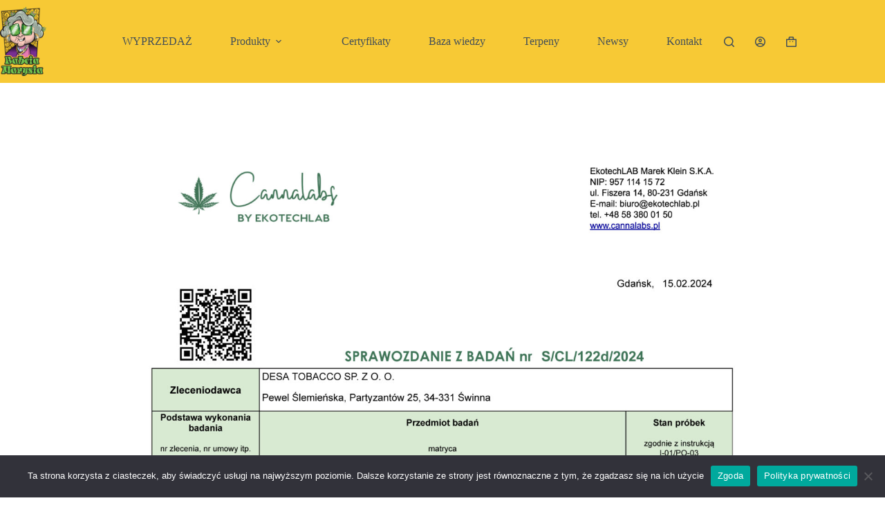

--- FILE ---
content_type: text/css
request_url: https://specjalybabcimarysi.pl/wp-content/themes/codecto/css/style.css?ver=6.8.3
body_size: 535
content:
/*! NIE NALEŻY DOPISYWAĆ RĘCZNIE STYLI DO PLIKU STYLE.CSS, TYLKO SKOMPILOWAĆ SCSS */.splide:not(.is-overflow) .splide__list{-webkit-box-pack:center;-ms-flex-pack:center;justify-content:center}@media screen and (max-width: 670px){.splide{width:100% !important}}.splide__slide{text-align:center}.splide__arrow{border-radius:unset !important;background:unset !important;opacity:1 !important}.splide__arrow svg{width:80px !important;height:80px !important}.splide__arrow:disabled{opacity:0 !important;pointer-events:none}.products-slider{padding:0 70px}@media screen and (max-width: 670px){.products-slider{padding:0 0 0 10px}}.products-slider__title{padding:15px 0 10px 0 !important;color:#000;text-align:center;font-weight:700;font-size:17px}.products-slider__buttons{display:-webkit-box;display:-ms-flexbox;display:flex;border-top:1px solid rgba(0,0,0,.05)}.products-slider__button{padding:10px 0;-webkit-box-flex:1;-ms-flex:1;flex:1;text-align:center;color:var(--color);font-weight:500;font-size:14px}.category-slider{padding:0 70px}@media screen and (max-width: 670px){.category-slider{padding:0 0 0 10px}}.category-slider__title{color:#000;padding:10px 0;text-align:center;font-weight:700;font-size:17px}.qr-img{display:block;width:1200px;margin:0 auto}/*# sourceMappingURL=style.css.map */